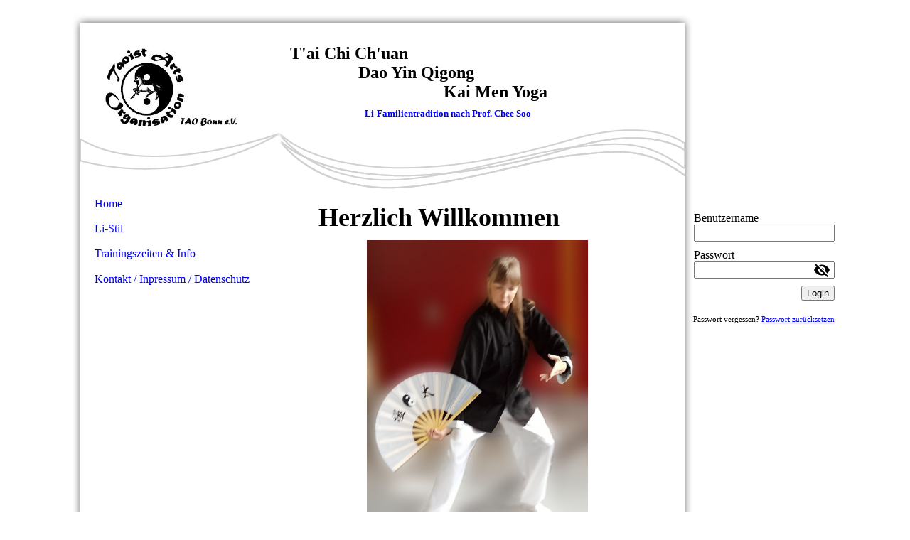

--- FILE ---
content_type: text/html; charset=utf-8
request_url: http://tai-chi-am-rhein-bonn.de/Home
body_size: 26742
content:
<!DOCTYPE html><html lang="de"><head><meta http-equiv="Content-Type" content="text/html; charset=UTF-8"><title>Meine Homepage - Home</title><link href="http://tai-chi-am-rhein-bonn.de/Home" rel="canonical"><meta content="Meine Homepage - Home" property="og:title"><meta content="website" property="og:type"><meta content="http://tai-chi-am-rhein-bonn.de/Home" property="og:url"><script>
              window.beng = window.beng || {};
              window.beng.env = {
                language: "en",
                country: "US",
                mode: "deploy",
                context: "page",
                pageId: "000002114200",
                skeletonId: "",
                scope: "HTO01FLQRWBR",
                isProtected: false,
                navigationText: "Home",
                instance: "1",
                common_prefix: "https://homepagedesigner.telekom.de",
                design_common: "https://homepagedesigner.telekom.de/beng/designs/",
                design_template: "reseller/1000003/telekom_24_584",
                path_design: "https://homepagedesigner.telekom.de/beng/designs/data/reseller/1000003/telekom_24_584/",
                path_res: "https://homepagedesigner.telekom.de/res/",
                path_bengres: "https://homepagedesigner.telekom.de/beng/res/",
                masterDomain: "",
                preferredDomain: "",
                preprocessHostingUri: function(uri) {
                  
                    return uri || "";
                  
                },
                hideEmptyAreas: false
              };
            </script><script xmlns="http://www.w3.org/1999/xhtml" src="https://homepagedesigner.telekom.de/cm4all-beng-proxy/beng-proxy.js">;</script><link xmlns="http://www.w3.org/1999/xhtml" rel="stylesheet" href="https://homepagedesigner.telekom.de/.cm4all/e/static/3rdparty/font-awesome/css/font-awesome.min.css"></link><link rel="stylesheet" type="text/css" href="//homepagedesigner.telekom.de/.cm4all/res/static/libcm4all-js-widget/3.89.7/css/widget-runtime.css"/>

<link rel="stylesheet" type="text/css" href="//homepagedesigner.telekom.de/.cm4all/res/static/beng-editor/5.3.130/css/deploy.css"/>

<link rel="stylesheet" type="text/css" href="//homepagedesigner.telekom.de/.cm4all/res/static/libcm4all-js-widget/3.89.7/css/slideshow-common.css"/>

<script src="//homepagedesigner.telekom.de/.cm4all/res/static/jquery-1.7/jquery.js">;</script><script src="//homepagedesigner.telekom.de/.cm4all/res/static/prototype-1.7.3/prototype.js">;</script><script src="//homepagedesigner.telekom.de/.cm4all/res/static/jslib/1.4.1/js/legacy.js">;</script><script src="//homepagedesigner.telekom.de/.cm4all/res/static/libcm4all-js-widget/3.89.7/js/widget-runtime.js">;</script>

<script src="//homepagedesigner.telekom.de/.cm4all/res/static/libcm4all-js-widget/3.89.7/js/slideshow-common.js">;</script>

<script src="//homepagedesigner.telekom.de/.cm4all/res/static/beng-editor/5.3.130/js/deploy.js">;</script>

<script>
                (function() {
                  var mobileAgent = MobileBrowserSwitch.isMobileAgent(navigator.userAgent);
                  if (mobileAgent) {
                    var url = window.location.pathname;
                    if (url.endsWith("/")) {
                      url = url.substring(0, url.length - 1);
                    }
                    if (url.endsWith("/index.php")) {
                      url = url.substring(0, url.length - 10);
                    }
                    if (!/1,auth,8,1$/.test(url) && !/1%2Cauth%2C8%2C1$/.test(url)) {
                      url += "/mobile/";
                      window.location.pathname = url;
                    }
                  }
                })();
              </script><link xmlns="http://www.w3.org/1999/xhtml"  rel="stylesheet" type="text/css" href="https://homepagedesigner.telekom.de/.cm4all/designs/static/reseller/1000003/telekom_24_584/1561384998.75/css/main.css"></link><!--[if lt IE 7]>
			<link rel="stylesheet" type="text/css" href="https://homepagedesigner.telekom.de/beng/designs/data/reseller/1000003/telekom_24_584/css/ie6.css"/>
		<![endif]--><link href="/.cm4all/handler.php/vars.css?v=20260119162827" type="text/css" rel="stylesheet"><style type="text/css">.cm-logo {background-image: url("/.cm4all/uproc.php/0/.ev.jpg/picture-1200?_=193deeb5528");
        background-position: 5% 28%;
background-size: 22% auto;
background-repeat: no-repeat;
      }</style><script type="text/javascript">window.cmLogoWidgetId = "CMTOI_cm4all_com_widgets_Logo_13792968";
            window.cmLogoGetCommonWidget = function (){
                return new cm4all.Common.Widget({
            base    : "/Home",
            session : "",
            frame   : "",
            path    : "CMTOI_cm4all_com_widgets_Logo_13792968"
        })
            };
            window.logoConfiguration = {
                "cm-logo-x" : "5%",
        "cm-logo-y" : "28%",
        "cm-logo-v" : "2.0",
        "cm-logo-w" : "22%",
        "cm-logo-h" : "auto",
        "cm-logo-di" : "reseller/1000003/telekom_24_584",
        "cm-logo-u" : "uro-service://",
        "cm-logo-k" : "%7B%22ticket%22%3A%22%22%2C%22serviceId%22%3A%220%22%2C%22locale%22%3A%22%22%2C%22path%22%3A%22%2F%22%2C%22name%22%3A%22ev.jpg%22%2C%22origin%22%3A%22list%22%2C%22type%22%3A%22image%2Fjpeg%22%2C%22size%22%3A16454%2C%22width%22%3A326%2C%22height%22%3A199%2C%22duration%22%3A%22%22%2C%22rotation%22%3A%22%22%2C%22task%22%3A%22none%22%2C%22progress%22%3A%22none%22%2C%22result%22%3A%22ok%22%2C%22source%22%3A%22%22%2C%22start%22%3A%22193deeb5528%22%2C%22now%22%3A%22193deeb8a58%22%2C%22_folder%22%3Atrue%2C%22_hidden%22%3Afalse%2C%22_hash%22%3A%224315b81e%22%2C%22_update%22%3A0%2C%22_media%22%3A%22image%22%2C%22_extension%22%3A%22%22%2C%22_xlate%22%3A%22ev.jpg%22%2C%22_index%22%3A1%2C%22_selected%22%3Atrue%7D",
        "cm-logo-bc" : "",
        "cm-logo-ln" : "",
        "cm-logo-ln$" : "",
        "cm-logo-hi" : false
        ,
        _logoBaseUrl : "uro-service:\/\/",
        _logoPath : "%7B%22ticket%22%3A%22%22%2C%22serviceId%22%3A%220%22%2C%22locale%22%3A%22%22%2C%22path%22%3A%22%2F%22%2C%22name%22%3A%22ev.jpg%22%2C%22origin%22%3A%22list%22%2C%22type%22%3A%22image%2Fjpeg%22%2C%22size%22%3A16454%2C%22width%22%3A326%2C%22height%22%3A199%2C%22duration%22%3A%22%22%2C%22rotation%22%3A%22%22%2C%22task%22%3A%22none%22%2C%22progress%22%3A%22none%22%2C%22result%22%3A%22ok%22%2C%22source%22%3A%22%22%2C%22start%22%3A%22193deeb5528%22%2C%22now%22%3A%22193deeb8a58%22%2C%22_folder%22%3Atrue%2C%22_hidden%22%3Afalse%2C%22_hash%22%3A%224315b81e%22%2C%22_update%22%3A0%2C%22_media%22%3A%22image%22%2C%22_extension%22%3A%22%22%2C%22_xlate%22%3A%22ev.jpg%22%2C%22_index%22%3A1%2C%22_selected%22%3Atrue%7D"
        };
          jQuery(document).ready(function() {
            var logoElement = jQuery(".cm-logo");
            logoElement.attr("role", "img");
            logoElement.attr("tabindex", "0");
            logoElement.attr("aria-label", "logo");
          });
        </script><link rel="icon" href="data:;base64,iVBORw0KGgo="/><style id="cm_table_styles"></style><style id="cm_background_queries"></style></head><body ondrop="return false;" class=" device-desktop cm-deploy cm-deploy-342 cm-deploy-4x"><div class="cm-background" data-cm-qa-bg="image"></div><div class="cm-background-video" data-cm-qa-bg="video"></div><div class="cm-background-effects" data-cm-qa-bg="effect"></div><div xmlns="http://www.w3.org/1999/xhtml" xmlns:c="http://cm4all.com/ng/widget" id="page"><div id="page_inner"><div id="head_shadow"><div id="header" class="clearfix"><div class="cm-kv-0 kv"> </div><div id="header_mask"></div><div id="logo" class="cm-logo"> </div><h1 style="visibility:visible;top:3px;left:259px;width:435px;height:184px;"><span xmlns="" style="font-family: Georgia; font-size: x-large;"><span style="color: #000000;">  </span><br><span style="color: #000000;">      </span><strong style="color: #000000;">T'ai Chi Ch'uan <br>                      Dao Yin Qigong <br>                                          Kai Men Yoga </strong><br><span style="color: #000000;">                       </span><strong><span style="font-size: medium;"><span style="font-size: small;"><span style="color: #000000;"> </span><span style="color: #0000ff;">Li-Familientradition nach Prof. Chee Soo</span></span> </span><br></strong></span></h1><a class="cm_headerlink"></a></div></div><div id="content_wrapper" class="clearfix"><div id="bg_kachel"><div id="content_left_wrapper"><div id="content_left"><div id="cm_navigation"><ul xmlns="" id="cm_mainnavigation"><li id="cm_navigation_pid_2114200" class="cm_current"><a title="Home" href="/Home" class="cm_anchor">Home</a></li><li id="cm_navigation_pid_2121839" class="cm_has_subnavigation"><a title="Li-Stil" href="/Li-Stil" class="cm_anchor">Li-Stil</a></li><li id="cm_navigation_pid_2121842" class="cm_has_subnavigation"><a title="Trainingszeiten &amp;  Info" href="/Trainingszeiten-Info" class="cm_anchor">Trainingszeiten &amp;  Info</a></li><li id="cm_navigation_pid_2121844" class="cm_has_subnavigation"><a title="Kontakt / Inpressum / Datenschutz" href="/Kontakt-Inpressum-Datenschutz" class="cm_anchor">Kontakt / Inpressum / Datenschutz</a></li></ul></div></div><div id="content_left_2"><div id="widgetbar_page_left_2" data-cm-hintable="yes"><p xmlns=""> </p></div><div id="widgetbar_site_left_2" data-cm-hintable="yes"><p xmlns=""> </p></div></div></div><div id="content_main_wrapper"><div id="content_main" data-cm-hintable="yes"><h1 xmlns=""><span style="color: #000000;"><span style="font-family: Georgia;">           </span><span style="font-size: 36px; font-family: Georgia, Georgia, serif;">Herzlich Willkommen</span></span></h1><div xmlns="" class="clearFloating" style="clear:both;height: 0px; width: auto;"></div><div xmlns="" id="widgetcontainer_TKOMSI_cm4all_com_widgets_UroPhoto_26671447" class="
				    cm_widget_block
					cm_widget cm4all_com_widgets_UroPhoto cm_widget_block_center" style="width:58.1%; max-width:1273px; "><div class="cm_widget_anchor"><a name="TKOMSI_cm4all_com_widgets_UroPhoto_26671447" id="widgetanchor_TKOMSI_cm4all_com_widgets_UroPhoto_26671447"><!--cm4all.com.widgets.UroPhoto--></a></div><div xmlns="http://www.w3.org/1999/xhtml" data-uro-type="image" style="width:100%;height:100%;" id="uroPhotoOuterTKOMSI_cm4all_com_widgets_UroPhoto_26671447">            <picture><source srcset="/.cm4all/uproc.php/0/.f%C3%A4cher%201.jpg/picture-1600?_=18d12b60bec 1x, /.cm4all/uproc.php/0/.f%C3%A4cher%201.jpg/picture-2600?_=18d12b60bec 2x" media="(min-width:800px)"><source srcset="/.cm4all/uproc.php/0/.f%C3%A4cher%201.jpg/picture-1200?_=18d12b60bec 1x, /.cm4all/uproc.php/0/.f%C3%A4cher%201.jpg/picture-1600?_=18d12b60bec 2x" media="(min-width:600px)"><source srcset="/.cm4all/uproc.php/0/.f%C3%A4cher%201.jpg/picture-800?_=18d12b60bec 1x, /.cm4all/uproc.php/0/.f%C3%A4cher%201.jpg/picture-1200?_=18d12b60bec 2x" media="(min-width:400px)"><source srcset="/.cm4all/uproc.php/0/.f%C3%A4cher%201.jpg/picture-400?_=18d12b60bec 1x, /.cm4all/uproc.php/0/.f%C3%A4cher%201.jpg/picture-800?_=18d12b60bec 2x" media="(min-width:200px)"><source srcset="/.cm4all/uproc.php/0/.f%C3%A4cher%201.jpg/picture-200?_=18d12b60bec 1x, /.cm4all/uproc.php/0/.f%C3%A4cher%201.jpg/picture-400?_=18d12b60bec 2x" media="(min-width:100px)"><img src="/.cm4all/uproc.php/0/.f%C3%A4cher%201.jpg/picture-200?_=18d12b60bec" data-uro-original="/.cm4all/uproc.php/0/f%C3%A4cher%201.jpg?_=18d12b60bec" onerror="uroGlobal().util.error(this, '', 'uro-widget')" data-uro-width="1273" data-uro-height="1844" alt="" style="width:100%;" title="" loading="lazy"></picture>
<span></span></div></div><p xmlns=""><span style="background-color: initial;"> </span><span style="background-color: initial; font-size: 20px; font-family: Georgia, Georgia, serif;"> </span><span style="font-size: 20px; background-color: initial; font-family: Georgia, Georgia, serif;">                    </span><span style="background-color: initial; font-size: 36px; font-family: Georgia, Georgia, serif;"> </span><span style="background-color: initial; color: #000000; font-size: 28px; font-family: Georgia, Georgia, serif;"><strong>Wilhelmina van Zijl</strong></span></p><p xmlns=""><br></p><p xmlns=""><span style="color: #000000; font-size: 24px; font-family: Georgia, Georgia, serif;"><strong>                  </strong></span><span style="color: #000000; font-size: 26px; font-family: Georgia, Georgia, serif;"><strong>Qualifizierte Lehrerin</strong></span></p><p xmlns=""><span style="color: #000000; font-size: 26px; font-family: Georgia, Georgia, serif;"><strong>                                      für <br></strong></span></p><p xmlns=""><br></p><p xmlns=""><span style="color: #000000; font-size: 26px; font-family: Georgia, Georgia, serif;"><strong>                           T'ai Chi Ch'uan <br></strong></span></p><p xmlns=""><span style="color: #000000; font-size: 26px; font-family: Georgia, Georgia, serif;"><strong>                                        &amp; <br></strong></span></p><p xmlns=""><span style="color: #000000; font-size: 26px; font-family: Georgia, Georgia, serif;"><strong>                                  Qigong<br></strong></span></p><p xmlns=""><span style="color: #000000; font-size: 26px; font-family: Georgia, Georgia, serif;"><strong>                                        &amp;  </strong>                   <br></span></p><p xmlns=""><span style="color: #000000; font-size: 26px; font-family: Georgia, Georgia, serif;"><strong> <span style="background-color: #ffffff;">   </span></strong></span><span style="background-color: #000000; color: #000000; font-size: 26px; font-family: Georgia, Georgia, serif;"><strong><span style="background-color: #ffffff;">verschiedene Tai Chi Waffen Formen</span> </strong></span><br></p><p xmlns=""><br></p><div xmlns="" class="clearFloating" style="clear:both;height: 0px; width: auto;"></div><div xmlns="" id="widgetcontainer_TKOMSI_cm4all_com_widgets_UroPhoto_25773267" class="
				    cm_widget_block
					cm_widget cm4all_com_widgets_UroPhoto cm_widget_block_center" style="width:16.4%; max-width:130px; "><div class="cm_widget_anchor"><a name="TKOMSI_cm4all_com_widgets_UroPhoto_25773267" id="widgetanchor_TKOMSI_cm4all_com_widgets_UroPhoto_25773267"><!--cm4all.com.widgets.UroPhoto--></a></div><div xmlns="http://www.w3.org/1999/xhtml" data-uro-type="image" style="width:100%;height:100%;" id="uroPhotoOuterTKOMSI_cm4all_com_widgets_UroPhoto_25773267">            <picture><source srcset="/.cm4all/uproc.php/0/.Feder%20klein.jpg/picture-1600?_=175ae050530 1x, /.cm4all/uproc.php/0/.Feder%20klein.jpg/picture-2600?_=175ae050530 2x" media="(min-width:800px)"><source srcset="/.cm4all/uproc.php/0/.Feder%20klein.jpg/picture-1200?_=175ae050530 1x, /.cm4all/uproc.php/0/.Feder%20klein.jpg/picture-1600?_=175ae050530 2x" media="(min-width:600px)"><source srcset="/.cm4all/uproc.php/0/.Feder%20klein.jpg/picture-800?_=175ae050530 1x, /.cm4all/uproc.php/0/.Feder%20klein.jpg/picture-1200?_=175ae050530 2x" media="(min-width:400px)"><source srcset="/.cm4all/uproc.php/0/.Feder%20klein.jpg/picture-400?_=175ae050530 1x, /.cm4all/uproc.php/0/.Feder%20klein.jpg/picture-800?_=175ae050530 2x" media="(min-width:200px)"><source srcset="/.cm4all/uproc.php/0/.Feder%20klein.jpg/picture-200?_=175ae050530 1x, /.cm4all/uproc.php/0/.Feder%20klein.jpg/picture-400?_=175ae050530 2x" media="(min-width:100px)"><img src="/.cm4all/uproc.php/0/.Feder%20klein.jpg/picture-200?_=175ae050530" data-uro-original="/.cm4all/uproc.php/0/Feder%20klein.jpg?_=175ae050530" onerror="uroGlobal().util.error(this, '', 'uro-widget')" data-uro-width="130" data-uro-height="82" alt="" style="width:100%;" title="" loading="lazy"></picture>
<span></span></div></div><div xmlns="" class="clearFloating" style="clear:both;height: 0px; width: auto;"></div><div xmlns="" id="widgetcontainer_TKOMSI_cm4all_com_widgets_UroPhoto_27556972" class="
				    cm_widget_block
					cm_widget cm4all_com_widgets_UroPhoto cm_widget_block_center" style="width:100%; max-width:569px; "><div class="cm_widget_anchor"><a name="TKOMSI_cm4all_com_widgets_UroPhoto_27556972" id="widgetanchor_TKOMSI_cm4all_com_widgets_UroPhoto_27556972"><!--cm4all.com.widgets.UroPhoto--></a></div><div xmlns="http://www.w3.org/1999/xhtml" data-uro-type="image" style="width:100%;height:100%;" id="uroPhotoOuterTKOMSI_cm4all_com_widgets_UroPhoto_27556972">            <picture><source srcset="/.cm4all/uproc.php/0/.Bambus%20Hompage.jpg/picture-1600?_=1969b765069 1x, /.cm4all/uproc.php/0/.Bambus%20Hompage.jpg/picture-2600?_=1969b765069 2x" media="(min-width:800px)"><source srcset="/.cm4all/uproc.php/0/.Bambus%20Hompage.jpg/picture-1200?_=1969b765069 1x, /.cm4all/uproc.php/0/.Bambus%20Hompage.jpg/picture-1600?_=1969b765069 2x" media="(min-width:600px)"><source srcset="/.cm4all/uproc.php/0/.Bambus%20Hompage.jpg/picture-800?_=1969b765069 1x, /.cm4all/uproc.php/0/.Bambus%20Hompage.jpg/picture-1200?_=1969b765069 2x" media="(min-width:400px)"><source srcset="/.cm4all/uproc.php/0/.Bambus%20Hompage.jpg/picture-400?_=1969b765069 1x, /.cm4all/uproc.php/0/.Bambus%20Hompage.jpg/picture-800?_=1969b765069 2x" media="(min-width:200px)"><source srcset="/.cm4all/uproc.php/0/.Bambus%20Hompage.jpg/picture-200?_=1969b765069 1x, /.cm4all/uproc.php/0/.Bambus%20Hompage.jpg/picture-400?_=1969b765069 2x" media="(min-width:100px)"><img src="/.cm4all/uproc.php/0/.Bambus%20Hompage.jpg/picture-200?_=1969b765069" data-uro-original="/.cm4all/uproc.php/0/Bambus%20Hompage.jpg?_=1969b765069" onerror="uroGlobal().util.error(this, '', 'uro-widget')" data-uro-width="569" data-uro-height="353" alt="" style="width:100%;" title="" loading="lazy"></picture>
<span></span></div></div><p xmlns=""><span style="font-size: 22px; font-family: Georgia; color: #000080;"><strong>Dieser Kurs als Präventionsmethode wird von  den gesetzlichen Krankenkasse anerkannt und</strong></span></p><p xmlns=""><span style="font-size: 22px; font-family: Georgia; color: #000080;"><strong>               bezuschusst - nach § 20 SGB V.</strong></span><br></p><p xmlns=""><span style="color: #000080;"> </span></p><p xmlns=""> <span style="font-size: 14px; font-family: Arial, Helvetica, sans-serif;"> </span></p><div xmlns="" id="cm_bottom_clearer"></div><div xmlns="" id="cm_bottom_clearer"></div><div xmlns="" id="cm_bottom_clearer" style="clear: both;" contenteditable="false"></div></div></div></div><div id="content_right_wrapper"><div id="content_right"><div id="widgetbar_page_right_1" data-cm-hintable="yes"><p xmlns=""> </p></div><div id="widgetbar_site_right_1" data-cm-hintable="yes"><div xmlns="" id="widgetcontainer_CMTOI_cm4all_com_widgets_Login_13792969" class="
				    cm_widget_block
					cm_widget cm4all_com_widgets_GuestLogin cm_widget_block_center" style="width:100%; max-width:100%; "><div class="cm_widget_anchor"><a name="CMTOI_cm4all_com_widgets_Login_13792969" id="widgetanchor_CMTOI_cm4all_com_widgets_Login_13792969"><!--cm4all.com.widgets.GuestLogin--></a></div><script  type="text/javascript">
				Common.loadCss("https://homepagedesigner.telekom.de/.cm4all/widgetres.php/cm4all.com.widgets.GuestLogin//css/login_show.css");
				window.LOGIN_WIDGET_PW_DOES_NOT_MATCH_TEXT = "Die Passwörter stimmen nicht überein.";
			</script><script  type="text/javascript" src="https://homepagedesigner.telekom.de/.cm4all/widgetres.php/cm4all.com.widgets.GuestLogin/js/login_show.js"></script><script  type="text/javascript">
			loginWidget.samHost = "homepagedesigner.telekom.de";
			loginWidget.serviceHost = "homepagedesigner.telekom.de";
			loginWidget.origin = decodeURIComponent("") || location.href;
		</script><div  class="login">
<div class="view login-view">
<p class="login-error" style="display:none;">Anmeldung fehlgeschlagen. Benutzername oder Passwort falsch.</p>
<form method="post" onsubmit="return loginWidget.login(this);" action="/Home;focus=CMTOI_cm4all_com_widgets_Login_13792969&amp;path=">
<input type="hidden" name="L_INTERNAL_ACCOUNT_" value="CM_DA2_03684f98"><table border="0" cellspacing="0" cellpadding="0">
<colgroup width="1"></colgroup>
<colgroup width="*"></colgroup>
<tr>
<td><label class="login-large-container">Benutzername</label></td>
<td>
<label class="login-small-container">Benutzername</label><div class="login-input-container"><input type="text" name="L_INTERNAL_LOGINNM_" required="required"></div>
</td>
</tr>
<tr>
<td><label class="login-large-container">Passwort</label></td>
<td>
<label class="login-small-container">Passwort</label><div class="login-input-container">
<input type="password" name="L_INTERNAL_PASSWRD_" required="required"><span class="login-toggle-password" onclick="loginWidget.tooglePassword(this)"><svg xmlns="http://www.w3.org/2000/svg" width="24" height="24" viewBox="0 0 24 24"><path d="M0 0h24v24H0zm0 0h24v24H0zm0 0h24v24H0zm0 0h24v24H0z" fill="none"></path><path d="M12 7c2.76 0 5 2.24 5 5 0 .65-.13 1.26-.36 1.83l2.92 2.92c1.51-1.26 2.7-2.89 3.43-4.75-1.73-4.39-6-7.5-11-7.5-1.4 0-2.74.25-3.98.7l2.16 2.16C10.74 7.13 11.35 7 12 7zM2 4.27l2.28 2.28.46.46C3.08 8.3 1.78 10.02 1 12c1.73 4.39 6 7.5 11 7.5 1.55 0 3.03-.3 4.38-.84l.42.42L19.73 22 21 20.73 3.27 3 2 4.27zM7.53 9.8l1.55 1.55c-.05.21-.08.43-.08.65 0 1.66 1.34 3 3 3 .22 0 .44-.03.65-.08l1.55 1.55c-.67.33-1.41.53-2.2.53-2.76 0-5-2.24-5-5 0-.79.2-1.53.53-2.2zm4.31-.78l3.15 3.15.02-.16c0-1.66-1.34-3-3-3l-.17.01z"></path></svg></span>
</div>
</td>
</tr>
<tr><td colspan="2"><button type="submit">Login</button></td></tr>
</table>
</form>
<div class="login-link-area login-large-container"><div class="login-link-container1">Passwort vergessen? <a  href="/.cm4all/auth/index.php/forgot-password/CM_DA2_03684f98/%7Borigin%7D/1/1,auth,8,1" onclick="loginWidget.replaceOrigin(this); return true;" role="button">Passwort zurücksetzen</a>
</div></div>
<div class="login-link-area login-small-container"><div class="login-link-container1">Passwort vergessen? <a  href="/.cm4all/auth/index.php/forgot-password/CM_DA2_03684f98/%7Borigin%7D/1/1,auth,8,1" onclick="loginWidget.replaceOrigin(this); return true;" role="button">Passwort zurücksetzen</a>
</div></div>
</div>
<script type="text/javascript">
			loginWidget.finishLogin(location.href);
		</script>
</div>
</div><p xmlns=""> </p></div></div></div><div id="shadow_bottom"></div><div class="clearer"></div></div><div id="footer" data-cm-hintable="yes"> </div></div></div><div class="cm_widget_anchor"><a name="TKOMSI_cm4all_com_widgets_CookiePolicy_20388939" id="widgetanchor_TKOMSI_cm4all_com_widgets_CookiePolicy_20388939"><!--cm4all.com.widgets.CookiePolicy--></a></div><script data-tracking="true" data-cookie-settings-enabled="false" src="https://homepagedesigner.telekom.de/.cm4all/widgetres.php/cm4all.com.widgets.CookiePolicy/show.js?v=3.3.29" defer="defer" id="cookieSettingsScript"></script><noscript ><div style="position:absolute;bottom:0;" id="statdiv"><img alt="" height="1" width="1" src="https://homepagedesigner.telekom.de/.cm4all/_pixel.img?site=1632408-x3wB3k25&amp;page=pid_2114200&amp;path=%2FHome&amp;nt=Home"/></div></noscript><script  type="text/javascript">//<![CDATA[
            document.body.insertAdjacentHTML('beforeend', '<div style="position:absolute;bottom:0;" id="statdiv"><img alt="" height="1" width="1" src="https://homepagedesigner.telekom.de/.cm4all/_pixel.img?site=1632408-x3wB3k25&amp;page=pid_2114200&amp;path=%2FHome&amp;nt=Home&amp;domain='+escape(document.location.hostname)+'&amp;ref='+escape(document.referrer)+'"/></div>');
        //]]></script><script type="application/x-cm4all-cookie-consent" data-code=""></script><div style="display: none;" id="keyvisualWidgetVideosContainer"></div><style type="text/css">.cm-kv-0 {
background-color: transparent;
background-image: url("/.cm4all/sysdb.iproc/keyvisuals/3415a1d98de3d777d321a6ab74a4a6489a1e.png/scale_0_0/3415a1d98de3d777d321a6ab74a4a6489a1e.png");
background-position: 381px 0px;
background-size: 188px 188px;
background-repeat: no-repeat;
}
</style><style type="text/css">
			#keyvisual {
				overflow: hidden;
			}
			.kv-video-wrapper {
				width: 100%;
				height: 100%;
				position: relative;
			}
			</style><script type="text/javascript">
				jQuery(document).ready(function() {
					function moveTempVideos(slideshow, isEditorMode) {
						var videosContainer = document.getElementById('keyvisualWidgetVideosContainer');
						if (videosContainer) {
							while (videosContainer.firstChild) {
								var div = videosContainer.firstChild;
								var divPosition = div.className.substring('cm-kv-0-tempvideo-'.length);
								if (isEditorMode && parseInt(divPosition) > 1) {
									break;
								}
								videosContainer.removeChild(div);
								if (div.nodeType == Node.ELEMENT_NODE) {
									var pos = '';
									if (slideshow) {
										pos = '-' + divPosition;
									}
									var kv = document.querySelector('.cm-kv-0' + pos);
									if (kv) {
										if (!slideshow) {
											var wrapperDiv = document.createElement("div"); 
											wrapperDiv.setAttribute("class", "kv-video-wrapper");
											kv.insertBefore(wrapperDiv, kv.firstChild);
											kv = wrapperDiv;
										}
										while (div.firstChild) {
											kv.appendChild(div.firstChild);
										}
										if (!slideshow) {
											break;
										}
									}
								}
							}
						}
					}

					function kvClickAction(mode, href) {
						if (mode == 'internal') {
							if (!window.top.syntony || !/_home$/.test(window.top.syntony.bifmState)) {
								window.location.href = href;
							}
						} else if (mode == 'external') {
							var a = document.createElement('a');
							a.href = href;
							a.target = '_blank';
							a.rel = 'noreferrer noopener';
							a.click();
						}
					}

					var keyvisualElement = jQuery("[cm_type=keyvisual]");
					if(keyvisualElement.length == 0){
						keyvisualElement = jQuery("#keyvisual");
					}
					if(keyvisualElement.length == 0){
						keyvisualElement = jQuery("[class~=cm-kv-0]");
					}
				
						keyvisualElement.attr("role", "img");
						keyvisualElement.attr("tabindex", "0");
						keyvisualElement.attr("aria-label", "hauptgrafik");
					
					moveTempVideos(false, false);
					var video = document.querySelector('#keyvisual video');
					if (video) {
						video.play();
					}
				
			});
		</script></body></html>
